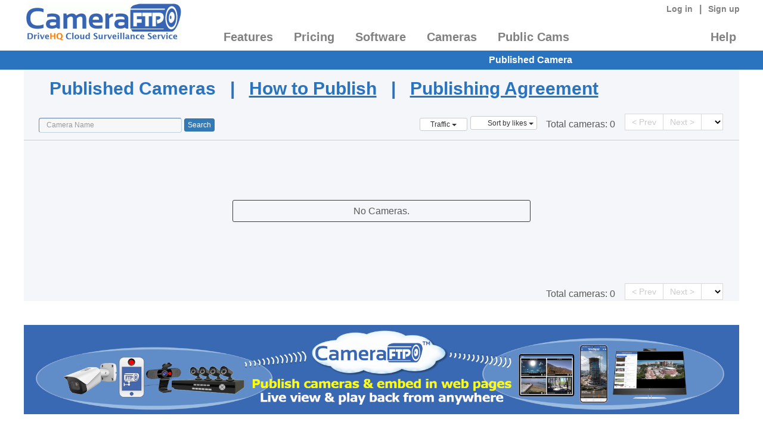

--- FILE ---
content_type: text/html; charset=utf-8
request_url: https://cameraftp.com/CameraFTP/Publish/PublishedCameras.aspx/page0/?catID=194&userID=68381912
body_size: 13598
content:


<!DOCTYPE HTML>
<html xmlns="http://www.w3.org/1999/xhtml" xml:lang="en" lang="en">
<head><title>
	View public IP Cameras, webcams & time-lapse video. Publish/Broadcast/Live Stream Security Camera/DVR/NVR/CCTV from anywhere
</title><meta name="description" content="Publish / broadcast security cameras online, embed live cameras in your own web page, view public IP cameras, webcams and DVR/NVR/CCTV." /><meta name="keywords" content="publish camera, link camera image, live view, view public cameras, view security camera, view IP cameras, public webcam, public IP camera" /><meta name="robots" content="index,follow" /><meta name="viewport" content="width=device-width, initial-scale=1.0" /><link rel="Stylesheet" href="/ResellerWebSite/Css/Layout.css" /><link rel="Stylesheet" href="/ResellerWebSite/Css/global.css" />

<!-- link rel="Stylesheet" href="/js/jquery-ui-1.10.4.custom/css/ui-lightness/jquery-ui-1.10.4.custom.min.css" / >
<link rel="Stylesheet" href="/assets/bootstrap-3.3.7/css/bootstrap.min.css" / -->

<link rel="Stylesheet" href="/css/cameraftp/publishedcameras.css" /><link rel="Stylesheet" href="/Resellerwebsite/css/FixBootstrapConflict.css" /><link href="https://cameraftp.com/ResellerWebsite/Css/Global.css?v=3.27.2025" type="text/css" rel="Stylesheet" /><link href="https://cameraftp.com/ResellerWebsite/Css/layout.css?v=3.27.2025" type="text/css" rel="Stylesheet" /></head>
<body>




<style>
   .menu-feature li {
    min-width:200px;
}

    .RightContainer h1 {
         color:#2a73be !important;font-weight:bold !important;font-size:1.9em !important;margin:5px 0 1em 5px !important;
   }

    h1 {
        color:#2a73be !important;font-weight:bold !important;font-size:1.9em !important;
        line-height: 140% !important;
    }
</style>
    <link rel="Stylesheet" href="/assets/plugins/bootstrap/css/bootstrap2.css" />    

<!--BEGIN BANNER MODULE-->
<script>
    if ((typeof jQuery) == "undefined") {
        document.write("<script src=\"/ResellerWebSite/js/jquery-ui-1.10.4.custom/js/jquery-1.10.2.js\" type=\"text/javascript\"><\/script>");
    }
    if (typeof StartConvertLocalTime == "undefined") {
        document.write("<script src=\"/js/localtimeconversion.js\"><\/script>");
    }

    if (!window.bootstrap) {
        document.write("<script src=\"/assets/bootstrap-3.3.7/js/bootstrap.min.js\"><\/script>");
    }
</script>
<!--<script src="/js/LocalTimeConversion.js?v=1.2" type="text/javascript"></script>--> 
<script src="/ResellerWebSite/js/Header.js?v=1.3" type="text/javascript"></script> 
<script src="/ResellerWebSite/js/CameraHealthChecking.js?v=1.1" type="text/javascript"></script> 

<header id="header"  style="background-color:#fff;">
<div class="Transbox clear"  style="background-color:#fff;">
    <div class="Logo" id="logo">
    <a href="/" title="Cloud Surveillance & Recording, FTP Storage for IP cameras, Webcams, DVRs" 
        style="height:80px"><img src="https://cameraftp.com/ResellerWebSite/Images/Logo.gif?t=639036009172270870" 
            alt="Cloud Surveillance & Recording, FTP Storage for Security Camera, Webcam, DVR & NVR" border="0" style="margin-left:3px"></a></div>
    <div class="main-navigation" id="nav"> 
    <div class="topLink">
    <ul class="divWelcome">   
        
    </ul>  

        
    <div class="LoginInfo">
        
        <a href="/Secure/Logon.aspx" title="CameraFTP Cloud Surveillance & Storage Service Login">Log in</a> | 
        <a href="/Secure/Signup.aspx" title="Free Sign up for CameraFTP cloud surveillance service">Sign up</a>
    </div>
        

    <div class="crosssignup">
        <script language="javascript" type="text/javascript">
            var dhqUser = "";
            if (dhqUser != "") {
                $(".crosssignup").html("Welcome <b class=dhqUser>" + dhqUser + "</b> from DriveHQ, <a href='/secure/camera/SignupFromDriveHQ.aspx'>turn on your CameraFTP account?</a>")
            } else {
                $(".crosssignup").hide();
            }
        </script> 
    </div>

    <div id="fb-root"></div>
    <script type="text/javascript">
    //<![CDATA[       
        CreateFBLike();        
        //]]>
    </script>
    <!-- <div class="fb-like" data-send="false" data-layout="button_count" data-width="40" data-show-faces="false"></div> -->
    <div class="fb-like" data-href="https://www.facebook.com/CameraFTP" 
    data-send="true" data-layout="button_count" 
    data-width="135" data-show-faces="true"></div>
    <div class="clear"></div> 
    
        <div class="txtWarn">
            <script language="javascript" type="text/javascript">
                var sUtcDate = "";
                var sExpirationDate = "";
                var dhqUser     = "";
                var plans = "";; 
                ExpireTip();

                if (dhqUser != "") {
                    document.write("Welcome " + dhqUser + " from DriveHQ, <a href='/secure/camera/SignupFromDriveHQ.aspx'>turn on your CameraFTP account?</a>")
                }
            </script> 
             
        </div> 
        
    </div>
    <div class="clear"></div>
    <div class="HeaderMainMenuBox" style="background-color:#fff;">
        <ul id="tcTopMenuNotLogon" class="HeaderMainMenu" style="margin-bottom:10px;width:100%;"> 
            <li id="tabMenu0" class="dropdown tabMenu">
                <a href="/CameraFTP/Features/" 
                   title="CameraFTP Cloud Surveillance & Recording service Features"
                   class="dropdown-toggle js-activated" 
                   data-toggle="dropdown" 
                   aria-haspopup="true" 
                   aria-expanded="false">Features</a>
                <div class="dropdown-menu headmenu" style="width:660px;">
                    <div class="feature-container">
                        <div class="feature-colleft pull-left">
                            <ul class="menu-feature">
                                <li><a href="/CameraFTP/Features/IPCameraCloudStorage.aspx" 
                                    title="Cloud storage for IP cameras & NVRs" class="featurenavmenu">IP Camera Cloud Storage</a></li>
                                <li><a href="/CameraFTP/Features/DVR_Cloud_Storage_Backup.aspx" title="DVR Cloud Backup, Storage & Viewing" class="featurenavmenu">DVR Cloud Backup</a></li>
                                <li><a href="/CameraFTP/Features/Public_IP_Camera_Webcam.aspx" title="Camera publishing and live streaming from web page" class="featurenavmenu">Camera Publishing & Streaming</a></li>
                                <li><a href="/CameraFTP/Features/TimeLapse.aspx" title="Timelapse recording, construction site timelapse video creation" class="featurenavmenu">Timelapse Recording</a></li>
                                <li><a href="/CameraFTP/Features/UsePCAsCloudCCTV_DVR.aspx" title="Use PC as CCTV NVR with CameraFTP VSS software" class="featurenavmenu">Use PC as NVR</a></li>
                                <li><a href="/CameraFTP/Features/UsePhoneAsIPCamera.aspx" title="Use phone/tablet as IP camera" class="featurenavmenu">Phone/tablet as IP Camera</a></li>
                                <li><a href="/CameraFTP/Features/Online_Class_Meeting_TV_Game_ScreenRecording.aspx" title="Monitor PC usage with screen-recording camera" class="featurenavmenu">PC Usage Monitoring</a></li>
                                <li><a href="/CameraFTP/Features/UseWebcamAsIPCamera.aspx" title="Use Webcam as IP Camera" class="featurenavmenu">Webcam as IP Camera</a></li>
                                <li><a href="/CameraFTP/Features/CameraAccessControl_UserAdmin.aspx" title="Camera Sharing with Access Control and user management" class="featurenavmenu">Secure Camera Sharing</a></li>
                            </ul>
                        </div>
                    </div>
                    <div class="clear"></div>
                    <hr class="hrLine">
                    <span class="feature-title" style="font-size:16px;font-weight:bold;margin-left:15px;">DriveHQ Cloud IT & Remote Desktop Features</span>
                    <ul class="menu-feature" style="width:100%;">
                        <li style="width:200px!important;"><a href="https://www.DriveHQ.com/" 
                            title="DriveHQ Cloud IT - Cloud File Server, Drive Mapping, FTP / SFTP Hosting Services" 
                            class="featurenavmenu">Cloud IT Service</a></li>

                        <li style="width:200px!important;"><a href="https://www.drivehq.com/features/webdav.aspx" 
                            title="DriveHQ Cloud File Server / WebDAV Drive Mapping Services" 
                            class="featurenavmenu">Cloud File Server</a></li>

                        <li style="width:200px!important;"><a href="https://www.drivehq.com/features/OnlineCloudFileFolderSharingCollaboration.aspx" 
                            title="Cloud File Sharing - Share folders with others and set granular access control" 
                            class="featurenavmenu">Cloud File Sharing</a></li>

                        <li style="width:200px!important;"><a href="https://www.drivehq.com/features/ftp.aspx" 
                            title="DriveHQ FTP / SFTP Server Hosting Service" 
                            class="featurenavmenu">FTP / SFTP Hosting</a></li>

                        <li style="width:400px!important;"><a href="https://www.DriveHQ.com/TeamAnywhereRemoteDesktop/" 
                            title="DriveHQ Team Anywhere Remote Desktop Service" class="featurenavmenu">Team Anywhere (Remote Desktop Service)</a></li>
                    </ul>
                </div>
            </li> 
            <li id="tabMenu2"  class="dropdown tabMenu">
                <a href="/CameraFTP/pricing.aspx" title="CameraFTP standard service prices"
                   class="dropdown-toggle js-activated"
                   data-toggle="dropdown"
                   aria-haspopup="true"
                   aria-expanded="false">Pricing</a>
                <div class="dropdown-menu headmenu" style="width:260px;position: absolute;">
                    <div class="feature-container">
                        <div class="feature-colleft pull-left">
                            
                            <ul class="menu-feature menu-single-list">
                                <li><a href="/CameraFTP/pricingforvideo.aspx" 
                                    title="Cloud video recording plans and pricing" class="featurenavmenu">Video Recording Plans</a></li>

                                <li><a href="/CameraFTP/pricing.aspx" 
                                    title="Cloud image recording plans and pricing" class="featurenavmenu">Image Recording Plans</a></li>

                                <li><a href="/CameraFTP/pricingfortimelapse.aspx" 
                                    title="Cloud Timelapse recording plans and pricing" class="featurenavmenu">Timelapse Recording Plans</a></li>

                                <li><a href="/CameraFTP/PricingForVSS_Local_Recording_Plus_Minimal_Cloud_Recording.aspx" 
                                    title="VSS local recording plans and pricing" class="featurenavmenu">VSS Local Recording Plans</a></li>
                                <li class="headmenu-splitter"> 
                                </li>
                                <li><a href="https://www.drivehq.com/help/Price/Cloud_IT_Service_Pricing_Business.aspx" 
                                    title="DriveHQ Cloud IT Service Plans & Pricing" class="featurenavmenu">DriveHQ Cloud IT Service Plans</a></li>
                                                          
                            </ul>
                        </div>
                    </div>
                </div>
            </li> 
            <li id="tabMenu3"  class="dropdown tabMenu">
                <a href="/cameraftp/software/download.aspx" title="CameraFTP mobile security camera and viewer apps & VSS software"
                   class="dropdown-toggle js-activated" 
                   data-toggle="dropdown" 
                   aria-haspopup="true" 
                   aria-expanded="false">Software</a>
                <div class="dropdown-menu headmenu" style="width:250px;position: absolute;">
                    <div class="feature-container">
                        <div class="feature-colleft pull-left">
                            
                            <ul class="menu-feature menu-single-list">
                                <li><a href="/cameraftp/software/download.aspx#Windows" 
                                    title="CameraFTP Software and Apps for Windows" class="featurenavmenu">CameraFTP Apps for Windows</a></li>

                                <li><a href="/cameraftp/software/download.aspx#Android" 
                                    title="CameraFTP Apps for Android - Mobile Security Camera and CameraFTP Viewer" 
                                    class="featurenavmenu">CameraFTP Apps for Android</a></li>

                                <li><a href="/cameraftp/software/download.aspx#iOS" 
                                    title="CameraFTP Apps for iOS - Mobile Security Camera and CameraFTP Viewer" class="featurenavmenu">CameraFTP Apps for iOS</a>
                                </li>
                                <li class="headmenu-splitter"></li>
                                <li><a href="https://www.drivehq.com/downloads/downloads.aspx" 
                                    title="Download DriveHQ Cloud IT Software and Apps" class="featurenavmenu">DriveHQ Cloud IT Software</a></li>

                                 <li><a href="https://www.drivehq.com/downloads/DriveHQ_Team_Anywhere_RemoteDesktop.aspx" 
                                    title="Download DriveHQ Team Anywhere Remote Desktop Software and Apps" 
                                     class="featurenavmenu">DriveHQ Team Anywhere</a></li>                         
                            </ul>
                        </div>
                    </div>
                </div>
            </li> 
            <!-- <li id="tabMenu1"><a href="/Features/Comparison.htm" title="Compare CameraFTP Cloud Surveillance service with other security service providers">Camera Comparison</a></li> -->
            <li id="tabMenu1"  class="dropdown tabMenu">
                <a href='/CameraFTP/Support/SupportedCameras.aspx' 
                    title='CameraFTP supported camera list'
                   class="dropdown-toggle js-activated" 
                   data-toggle="dropdown" 
                   aria-haspopup="true" 
                   aria-expanded="false">Cameras</a>
                    <div class="dropdown-menu headmenu" style="width:270px;position: absolute;">
                    <div class="feature-container">
                        <div class="feature-colleft pull-left">
                            
                            <ul class="menu-feature menu-single-list">

                                

                                <li><a href="/CameraFTP/Support/SupportedCameras.aspx" 
                                    title="A list of supported cameras and Camera Setup Guide" class="featurenavmenu">Camera Setup Guide</a></li>

                                <li><a href="/CameraFTP/Support/Dahua_DHI_XVR_DVR_Setup_FTP_Cloud_Recording.aspx" 
                                    title="Configure generic NVR for cloud recording" class="featurenavmenu">Configure Generic NVR</a></li>

                                <li><a href="/CameraFTP/Support/GenericVideoIPCamera.aspx" 
                                    title="Configure generic IP camera for video recording" class="featurenavmenu">Configure Generic IP Camera</a></li>
                                 
                                <li><a href="/CameraFTP/Support/CameraFTPNVRSolution.aspx" 
                                    title="Use CameraFTP VSS software as CCTV NVR" class="featurenavmenu">Use CameraFTP VSS as NVR</a></li>

                               <li><a href="/CameraFTP/Support/Configure-Blue-Iris-for-CameraFTP-Cloud-Recording.aspx" 
                                    title="Configure Blue Iris VMS Software for video recording" class="featurenavmenu">Configure Blue Iris VMS Software</a></li>

                                <li><a href="/CameraFTP/Support/IncompatibleCameras.aspx" 
                                    title="Incompatible or proprietary IP Cameras and NVRs" class="featurenavmenu">Proprietary IP Cameras / NVRs</a></li>
                            </ul>
                        </div>
                    </div>
                </div>
            </li>

            
            <li id="tabMenu4" class="dropdown tabMenu">
                <a href="/cameraftp/publish/publishedcameras.aspx" title="View published IP cameras, webcams, DVRs and time-lapse videos."
                   class="dropdown-toggle js-activated" 
                   data-toggle="dropdown" 
                   aria-haspopup="true" 
                   aria-expanded="false">Public Cams</a>
                   <div class="dropdown-menu headmenu" style="width:250px;position: absolute;">
                    <div class="feature-container">
                        <div class="feature-colleft pull-left">
                            
                            <ul class="menu-feature menu-single-list">
                                <li><a href="/cameraftp/publish/publishedcameras.aspx" 
                                    title="Live view or play back cameras published on CameraFTP.com" class="featurenavmenu">View Public Cameras</a></li>

                                <li><a href="/camera/knowledgebase/howtoPublishCamera.aspx" 
                                    title="How to publish IP cameras for anybody to watch or embed in your web page" 
                                    class="featurenavmenu">How to Publish / Live Stream</a></li>

                                <li><a href="/CameraFTP/About/cameraPublishingagreement.aspx" 
                                    title="Publishing Agreement" class="featurenavmenu">Publishing Agreement</a></li>
                                 
                              
                            </ul>
                        </div>
                    </div>
                </div>
            </li>
            
            <li id="tabMenu5" class="dropdown tabMenu" style="float:right;">
                <a href="/CameraFTP/Support/Support.aspx" title="CameraFTP Help" style="padding-right:0px;"
                   class="dropdown-toggle js-activated" 
                   data-toggle="dropdown" 
                   aria-haspopup="true" 
                   aria-expanded="false">Help</a>
                   <div class="dropdown-menu headmenu" style="width:175px; position:absolute;left:-105px!important;"">
                    <div class="feature-container">
                        <div class="feature-colleft pull-left ">
                            
                            <ul class="menu-feature feature-help">
                                <li>
                                    <a href="/CameraFTP/Support/Support.aspx"
                                       title="CameraFTP Support Home Page" class="featurenavmenu">Support Home</a>
                                </li>

                                <li>
                                    <a href="/CameraFTP/Bbs/SupportForum.aspx/bbsID1100"
                                       title="CameraFTP Support Forum"
                                       class="featurenavmenu">Support Forum</a>
                                </li>

                                <li>
                                    <a href="/CameraFTP/Support/CameraFTPServiceManual.aspx"
                                       title="Service Manual" class="featurenavmenu">Service Manual</a>
                                </li>

                                <li>
                                    <a href="/cameraftp/support/tutorialVideos.aspx"
                                       title="Tutorial videos" class="featurenavmenu">Tutorial Videos</a>
                                </li>
                                <li>
                                    <a href="/CameraFTP/Support/RemoteAssistance.aspx"
                                title="Help configure IP camera or NVR remotely" class="featurenavmenu">Remote Assistance</a>
                                </li>
                                <li class="headmenu-splitter"></li>
                                <li>
                                    <a href="/CameraFTP/About/About.aspx"
                                       title="About CameraFTP Cloud Surveillance Service" class="featurenavmenu">About CameraFTP</a>
                                </li>

                                <li>
                                    <a href="https://www.drivehq.com/About/"
                                       title="About DriveHQ Cloud Services" class="featurenavmenu">About DriveHQ</a>
                                </li>

                                <li>
                                    <a href="https://www.drivehq.com/about/Contacts.aspx"
                                       title="Contact DriveHQ (CameraFTP)" class="featurenavmenu">Contact Us</a>
                                </li>

                            </ul>
                        </div>
                    </div>
                </div>

            </li> 

       </ul> 
       
    </div>
    
    </div>
    <div class="clear"></div>  
</div> 
</header>
<script type="text/javascript" language="javascript">
    
    var menuOpenedTime = Date.now();
    var theOpenElement = null;

    $(function () {
        var currLocation = window.location.pathname + "";
        var setSelected = $("#inSelected").val() + "";
        if (setSelected != "" && setSelected != "undefined")
            currLocation = setSelected;
        currLocation = currLocation.toLowerCase();
        if (currLocation != "/") {
            $("#tcTopMenuNotLogon a").each(function (index, a) {
                var thishref = $(a).attr("href").toLowerCase();
                if (thishref.indexOf(currLocation) >= 0) {
                    $(a).addClass("selected");
                }
            })
        }

        // if a touch device and is using touch.
        function isTouchDevice() {
            return "ontouchstart" in window || navigator.maxTouchPoints > 0;
        }

        $('.js-activated').mouseover(function () {
            //alert(" js-activated Mouse over");
            console.log(" js-activated Mouse over");
            if (!$(this).parent().hasClass("open")) {
                //menuJustOpened = true;
                menuOpenedTime = Date.now();
                theOpenElement = $(this);
                $(this).dropdown('toggle');
                console.log("open drop down menu");
                //alert("open drop down");
            }
            else {
                if (isTouchDevice()) {
                    console.log(" js-activated Mouse over - close menu");
                    $(this).parent().removeClass("open");
                    //menuJustOpened = false;
                    theOpenElement = null;
                    // Removing the event listener
                    document.removeEventListener("click", clickHandler, true);
                }
            }

            if (isTouchDevice()) { // on touch screen, tap it will cause Mouse over and mouse leave events
                // Adding the event listener
                document.addEventListener("click", clickHandler, true);
                return false;
            }
        });

        $(".headmenu").mouseover(function (event) {
            //alert(" headmenu Mouse over");
            console.log(" headmenu Mouse over");
            if (!$(this).parent().hasClass("open")) {
                console.log(" headmenu toggle");
                $(this).dropdown('toggle');
            }

            if (isTouchDevice()) { // on touch screen, tap it will cause Mouse over and mouse leave events
                event.stopImmediatePropagation();
                return false;
            }
        });

        $(".js-activated, .headmenu").mouseleave(function (event) {
            //alert(" js-activated Mouse leave");
            console.log(" js-activated Mouse leave");
            if (isTouchDevice()) { // on touch screen, tap it will cause Mouse over and mouse leave events
                event.stopImmediatePropagation();
                return false;
            }
            //$(this).parent().removeClass("open");
        });

        $('.js-activated, .headmenu li a').click(function () {
            console.log(" .js-activated, .headmenu li a Click - start");
            var newTime = Date.now();
            var milliAfterOpen = newTime - menuOpenedTime;
            if (milliAfterOpen < 100) {
                event.stopImmediatePropagation();
                event.preventDefault();
            }

            //alert(" .js-activated, .headmenu li a Click");
            console.log(" .js-activated, .headmenu li a Click - > 100ms");
            //alert(" .js-activated, .headmenu li a Click");
            var href = $(this).prop("href");           
            if (href != undefined && href != "" && href != "#") {
                window.location.href = href;
            }
        });
    });

    function clickHandler(event) {
        console.log("Click intercepted! No target elements will receive it.");
        //alert("Click intercepted! No target elements will receive it.");
        var newTime = Date.now();
        var milliAfterOpen = newTime - menuOpenedTime;
        if (milliAfterOpen < 100) {
            console.log("time less 100ms.");
            //alert("time less 100ms.");
            event.stopImmediatePropagation();
            event.preventDefault(); // 
        }
        //alert("time more than 100ms.");
    }
</script>
<!--END BANNER MODULE--> 
    
 <section class="headerLine clear ">
    <div class="Transbox">
        <div class="pubcam-submenu">            
            <a href="https://cameraftp.com/cameraftp/publish/PublishedCameras.aspx" class="subtitle_pubcam pubcam-subtitle-selected ">Published Camera</a>
            <div class="hidden">
                
            &nbsp;&nbsp;|&nbsp;&nbsp; 
            <a href="https://cameraftp.com/cameraftp/publish/PublishedClips.aspx" class="subtitle_pubclips ">Published Clips</a>
        
            </div>

        </div>
    </div>
</section>

    

    
<script>
    document.write("<style>");

    if (window.screen.width >= 1200) {

    }
    else {
        document.write(".Transbox {max-width: 100%!important;}");
        if (window.screen >= 650) { // landscape mode

        }
        else {
            document.write(".hideForMobile {display:none;}");
            
            document.write(".camContent {max-width:100%;overflow-x: auto;} .camList{max-width:100%;}");

        }
    }
    document.write("</style>");

</script>


    <form name="ctl02" method="post" action="./?catID=194&amp;userID=68381912" id="ctl02" class="">
<div>
<input type="hidden" name="__VIEWSTATE" id="__VIEWSTATE" value="WCwy55RLyWEP2FrBSy0leRdTLH3GaJGxO3H/W60Q8JeJsHOeQCGvlaugcuT+y6qagXuhRF7QR2u9eP/TsOcJum/8G1aTxHkiPGrhn4Bny9Qc/DLQ" />
</div>


<script src="/ResellerWebSite/js/Resource.js" type="text/javascript"></script>
<div>

	<input type="hidden" name="__VIEWSTATEGENERATOR" id="__VIEWSTATEGENERATOR" value="507CF231" />
</div>
        <div class="clear"></div>
        <div class="Transbox camBox">
            <div class="camerea-title">                
                <h1>Published Cameras &nbsp;&nbsp;|&nbsp;&nbsp; 
                    <a href="/camera/knowledgebase/howtoPublishCamera.aspx" 
                        title="Publish IP cameras/webcams, create static links (URLs), embed cameras in your own web page">How to Publish</a>

                    <span class="hideForMobile">&nbsp;&nbsp;|&nbsp;&nbsp; 

                    <a href="/CameraFTP/About/cameraPublishingagreement.aspx" 
                        title="Publishing IP cameras/webcams agreement">Publishing Agreement</a>
                     </span>
                </h1>
            </div>
            

<div class="topActionSection">
    <div class="searching-paging">
        <div class="searchContainer form-group"> 
            <input name="ctl12$tbSearchbox" type="text" id="ctl12_tbSearchbox" class="form-control search-box" placeholder="Camera Name" />
            <input type="submit" name="ctl12$btnCamSearch" value="Search" id="ctl12_btnCamSearch" class="btn btn-xs btn-primary" />                
            <div class="searchedKeywords"></div>
        </div>
        <div class="pagecontainer"> 
            <div class="pageinfo pageitem">                            
                <div class="dropdown-catagory-section dropdown">
                    <button class="btn btn-default btn-xs dropdown-toggle dropdown-catagory" 
                        type="button" id="dropdownMenu1" 
                        data-toggle="dropdown" 
                        aria-haspopup="true" aria-expanded="false">
                    <span class="dropdown-catagory-text"></span>
                    <span class="caret"></span>
                    </button>
                    
                            <ul class="dropdown-menu dropdown-menu-catagory" 
                                aria-labelledby="dropdownMenu1">
                                <li class="catagorylist-item"><a href="?userID=68381912" class="catagory-item  " data-catid="0">All Cameras</a></li>
                        
                                <li class="catagorylist-item"><a href="?catID=186&userID=68381912" class="catagory-item " data-catid="186"> Parks and attractions</a></li>
                        
                                <li class="catagorylist-item"><a href="?catID=187&userID=68381912" class="catagory-item " data-catid="187"> Pets and animals</a></li>
                        
                                <li class="catagorylist-item"><a href="?catID=188&userID=68381912" class="catagory-item " data-catid="188"> Flowers and plants</a></li>
                        
                                <li class="catagorylist-item"><a href="?catID=189&userID=68381912" class="catagory-item " data-catid="189"> Stadiums and arenas</a></li>
                        
                                <li class="catagorylist-item"><a href="?catID=191&userID=68381912" class="catagory-item " data-catid="191"> Shops, malls and businesses</a></li>
                        
                                <li class="catagorylist-item"><a href="?catID=192&userID=68381912" class="catagory-item " data-catid="192"> Weather, sky and clouds</a></li>
                        
                                <li class="catagorylist-item"><a href="?catID=193&userID=68381912" class="catagory-item " data-catid="193"> Constructions sites</a></li>
                        
                                <li class="catagorylist-item"><a href="?catID=194&userID=68381912" class="catagory-item catagory-item-selected" data-catid="194"> Traffic</a></li>
                        
                                <li class="catagorylist-item"><a href="?catID=195&userID=68381912" class="catagory-item " data-catid="195"> bridges, rivers, ports</a></li>
                        
                                <li class="catagorylist-item"><a href="?catID=196&userID=68381912" class="catagory-item " data-catid="196"> Cities</a></li>
                        
                                <li class="catagorylist-item"><a href="?catID=197&userID=68381912" class="catagory-item " data-catid="197"> Others</a></li>
                                                    
                            </ul>
                        
                </div>
                <div class="dropdown sorting-box btn-xs">
                    <button id="dLabel" class="btn btn-default btn-xs dropdown-toggle" 
                            type="button" 
                            data-toggle="dropdown" 
                            aria-haspopup="true" 
                            aria-expanded="false">                            
                        <span class="sort-text">Sort by view times</span>
                        <span class="caret"></span>
                    </button>
                    <ul class="dropdown-menu sort-menu" aria-labelledby="dLabel">
                        <li><a href="#" class="sort-menu-item" data-sortby="rate"><span class="sort-menu-icon"></span> Sort by likes</a></li>
                        <li><a href="#" class="sort-menu-item" data-sortby="createtime"><span class="sort-menu-icon"></span> Sort by creation date</a></li>
                        <li><a href="#" class="sort-menu-item" data-sortby="objname"><span class="sort-menu-icon"></span> Sort by share name</a></li>
                        <li><a href="#" class="sort-menu-item" data-sortby="visittime"><span class="sort-menu-icon"></span> Sort by view times</a></li>
                    </ul>
                </div>
                <div class='pageinfoFront'>Total cameras: <span class="pageTotalCameras"></span></div>
            </div>
            <ul class="pageitem pagenav">
                <li class="pageprev">< Prev</li>
                <li class="pagenext">Next ></li>
                <li class="droppageinfo pageitem"><select class="droppage"></select></li>
            </ul>
        </div>
    </div> 
</div> 
<div class="clear"></div>
<div class="camContent">
    
    <ul class='camlist' >
        
    </ul>
    
            <div class="emptyResult emptyCamera" class="viewAllCameras">
                No Cameras.</div>
        
</div>
<div class="clear"></div>
<div class="pagecontainer">
    <div class="pageinfo pageitem">
        <div class='pageinfoFront'>Total cameras: <span class="pageTotalCameras"></span></div>
    </div>
    <ul class="pageitem pagenav">
        <li class="pageprev">
            < Prev
        </li>
        <li class="pagenext">
            Next >
        </li>
        <li class="droppageinfo pageitem"><select class="droppage"></select></li>
    </ul>
    <div class="hidden"> 
        <a href="/CameraFTP/Publish/PublishedCameras.aspx/page0/userID68381912">
                < Prev
        </a>
         <a href="/CameraFTP/Publish/PublishedCameras.aspx/page2/userID68381912">
                Next >
         </a>
    </div>
</div>
<script type="text/javascript" src="/js/urlutil.js"></script>
<script>
    var page = 0, pagesize = 20;
    var totalCameras= 0, totalPageCount = 0, thispage =1;
    var search = "", sort="rate", sortdir ="1", catID ="194", subCatID ="0";
    var userID = "68381912", camType="Camera";

    $(function () {        
        $(".droppage").change(function () {
            var value = $(this).val();
            GetData(value);
        });

        if(search!=""){
            $(".camItemTitle").each(function(){
                var text = $(this).text();
                var reg = new RegExp("("+search+"+)", "gmi");

                var objArray = [];

                match = reg.exec(text);
                while (match != null) {
                    // matched text: match[0]
                    // match start: match.index
                    // capturing group n: match[n]
                    console.log("text=" + match[0] + "; Name=" + match[1] + "; Value=" + match[2] + "<br/>");

                    var found = false;
                    for(var i in objArray) {
                        var value = objArray[i];
                        if(match[0]==value){
                            found=true;
                        }                     
                    }

                    if(!found){
                        objArray.push(match[0]);
                    }

                    match = reg.exec(text);
                }

                for(var i in objArray) {
                    var value = objArray[i];
                    text = text.replace(value, "<span class='searchKeyword'>"+value+"</span>");
                }
               
                $(this).html(text);
            });
            
            $(".search-box").val(search);
        }

        $(".sort-menu-item").click(function(){
            sort = $(this).data("sortby");
            if($(this).data("sorting")=="true"){
                sortdir = (sortdir==1?0:1);
            }
            GetData(thispage);
        });
  
        if(sort!="") {               
            $(".sort-menu-item").each(function(){
                var sortItem = $(this).data("sortby");  
                if(sortItem==sort){ 
                    var aObj = $(this);                       
                    $(this).find(".sort-menu-icon").remove();
                    var icon="<span class=\"glyphicon "+(sortdir==1?"glyphicon-arrow-down":"glyphicon-arrow-up")+" sort-menu-icon\"></span>";
                    aObj.html(icon+" "+$(this).text());
                    aObj.data("sorting", "true");
                    $(".sort-text").html($(this).html());
                }
            });
        }

        $(".viewAllCameras").click(function(){
            totalPageCount = 1;
            search = "";
            GetData(1);
            return false;
        });

        var selectedCatagory = $(".catagory-item-selected").text();            
        $(".dropdown-catagory-text").html(selectedCatagory);
        pageNavigation();
    });

    function GetData(thispage) { 
        if (thispage <= 0 || 
            thispage > totalPageCount) {
            return;
        }
        var url = top.location.href;
        var index = url.indexOf(".aspx");
        if(index>0){
            url=url.substring(0, index+5);
        }

        var gotoURL =url + "?page=" + 
                        thispage + 
                        "&pagesize=" +pagesize+
                        "&search="+search+
                        "&sort="+sort+
                        "&sortdir="+sortdir+
                        "&catID="+catID+
                        "&subCatID="+subCatID+
                        "&userID="+userID;

        top.location.href=gotoURL;
    }

    function pageNavigation() { 
        $(".pageTotalCameras").text(totalCameras);

        $(".pageprev").unbind();
        if (thispage > 1) {
            $(".pageprev").click(function () {
                GetData(thispage - 1);
            });
            $(".pageprev").removeClass("pagenavdisabled");
            $(".pageprev").addClass("pagenavactive");
        } else {
            $(".pageprev").addClass("pagenavdisabled");
            $(".pageprev").removeClass("pagenavactive");
        }

        $(".pagenext").unbind();
        $(".pagenext").unbind();
        if (thispage < totalPageCount) {
            $(".pagenext").click(function () {
                GetData(thispage + 1);
            });
            $(".pagenext").removeClass("pagenavdisabled");
            $(".pagenext").addClass("pagenavactive");
        } else {
            $(".pagenext").addClass("pagenavdisabled");
            $(".pagenext").removeClass("pagenavactive");
        }
       
        $(".camItem").unbind();
        $(".camItem").click(function () {
            var shareID = $(this).data("shareid");
            var objID = $(this).data("objid");
            var objTitle = $(this).data("title");
            var url = "/cameraftp/publish/camera.aspx";
            if(camType=="Clips"){
                url="/cameraftp/publish/CameraClips.aspx";
            }
            url += "/parentID" + objID + 
                  "/shareID" + shareID + 
                  "/modelive/name" + objTitle+"/camType"+camType;

            top.location.href=url;
        });

        $(".camItem").mouseover(function () {
            if ($(".camItemMask").length == 0){
                $(this).append("<div class='camItemMask'><img src='/images/icons/cameraFTP/Play.png'/></div>");
            }
        });

        $(".camItem").mouseleave(function () {
            $(".camItemMask").remove();
        });

        $(".droppage").find('option').remove();

        var options = '';
        for (var i = 1; i <= totalPageCount; i++) {
            if (i == thispage) {
                options += '<option selected value="' + i + '">' + i + "/" + totalPageCount + '</option>';
            }
            else {
                options += '<option value="' + i + '">' + i + "/" + totalPageCount + '</option>';
            }
        }
        $(".droppage").html(options);
    }
</script> 
        </div>

        <div class="adSection">
        <center>
            <a href="https://www.cameraftp.com/" title="Leading Cloud Surveillance, Camera Storage, Recording, Live Streaming, Publishing & Broadcasting Service">
                <img src="/images/banner/CFTPBanner_Wide_Publish.png" class="Transbox" border="0" alt="Leading Cloud Surveillance, Camera Storage, Recording, Live Streaming, Publishing & Broadcasting Service" />
            </a>
            <br /><br /> 
            <a href="https://www.DriveHQ.com/" title="Enterprise Cloud IT, File Storage, Sharing, Backup and FTP/File/Web Server Hosting Service">
                <img src="/images/banner/Website_Banner_Wide.png" class="Transbox" border="0" alt="Enterprise Cloud IT, File Storage, Sharing, Backup and FTP/File/Web Server Hosting Service" />
            </a>
        </center>
        </div>
    </form>
    
    
	 <script type="text/javascript">
	     $(function () {
	         $(".ServiceIntroduction").hover(function () {
	             var position = $(this).position();
	             var tipContainer = $(this).next("p");
	             var tipWidth = tipContainer.width();
	             var tipHeight = tipContainer.height();
	             var top = position.top - tipHeight - 0;
	             var left = position.left - (tipWidth / 2 - $(this).width() / 2); //at the center.
	             if (tipWidth / 2 > position.left + $(this).width() / 2) { //at the left.
	                 left = position.left - 30;
	                 if (!tipContainer.hasClass("TipInfoLeftArrow")) {
	                     tipContainer.addClass("TipInfoLeftArrow");
	                 }
	                 tipContainer.removeClass("TipInfoRightArrow");
	                 tipContainer.removeClass("TipInfoCenterArrow");
	             } else if (position.left + $(this).width() / 2 + tipWidth / 2 > $(window).width()) {
	                 left = position.left - tipWidth + 115;
	                 if (!tipContainer.hasClass("TipInfoRightArrow")) {
	                     tipContainer.addClass("TipInfoRightArrow");
	                 }
	                 tipContainer.removeClass("TipInfoLeftArrow");
	                 tipContainer.removeClass("TipInfoCenterArrow");
	             } else { //center.
	                 if (!tipContainer.hasClass("TipInfoCenterArrow")) {
	                     tipContainer.addClass("TipInfoCenterArrow");
	                 }
	                 tipContainer.removeClass("TipInfoLeftArrow");
	                 tipContainer.removeClass("TipInfoRightArrow");
	             }

	             tipContainer.css({ "top": top, "left": left });
	             tipContainer.animate({ opacity: "show", top: top + 0, left: left }, 500);
	         }, function () {
	             $(this).next("p").css("display", "none");
	         });

	         $(".ServiceIntroduction").mouseout(function () {
	             $(this).next("p").animate({ opacity: "hide" }, "faster");
	         });
	     });

    </script>
<footer> 
    <section class="clear">
    <article class="Transbox">
    <hgroup> 
        <div class="SubFooter">
            <div class="SubFooterTop"></div>
            <div class="SubFooterMiddle">
                <div class="SubFooterTopPath">
                <a target="_top" href="/"><img src="/ResellerWebsite/images/homeIcon.gif" border="0" alt="" /></a>
                <img class="SubFooterTopPathSplite" src="/ResellerWebsite/images/pathNext.gif" border="0" alt=""/>
                <span><a target="_top" href="/CameraFTP/Support/SecurityCameraBasics.aspx">Security Camera Basics</a></span></div>
                <div class="SubFooterColumn" style=" vertical-align:text-top;">
                    <ul class="line">
                        <li class="SubFooterColumnTitle">
                        <a target="_top" href="/CameraFTP/Support/SecurityCameraBasics.aspx#SecurityCameras" class="ServiceIntroduction">Security Cameras</a>
                        <p class="TipInfo"><span>Security cameras, also known as surveillance cameras, are used to monitor homes, businesses, and other types of properties. 
                        Typically, they are connected to a recording device such as a tape recorder or a disk. 
                        In the last few years, IP-based security cameras have become increasingly popular. 
                        Security cameras enable you to remotely monitor a scene and play back recorded images.</span></p>
                        </li>
                        <li><a target="_top" href="/CameraFTP/Support/SecurityCameraBasics.aspx#AnalogCCTVCameras" class="ServiceIntroduction">Analog CCTV Cameras</a>
                            <p class="TipInfo"><span>Analog Closed-Circuit Television cameras record pictures or videos as analog signals.  
                            Most of old surveillance cameras are analog cameras. This type of camera records directly onto a video tape recorder. 
                            In order to save recordings to a PC, 
                            the analog signal must be converted to a digital format; this can be done with a video capture card.</span></p>
                        </li>
                        <li><a target="_top" href="/CameraFTP/Support/SecurityCameraBasics.aspx#DigitalCCTVCameras" class="ServiceIntroduction">Digital CCTV Cameras</a>
                        <p class="TipInfo"><span>
                        Digital CCTV cameras directly capture images and videos as digital signals. The signals are compressed and encoded into a 
                        standard video format such as MPEG. 
                        Digital CCTV cameras usually record videos onto a hard drive or a storage server. </span></p>
                        </li>
                        <li><a target="_top" href="/CameraFTP/Support/SecurityCameraBasics.aspx#SecurityCameraSystem" class="ServiceIntroduction">DVR/NVR Security System</a>
                        <p class="TipInfo"><span>
                        A DVR (Digital Video Recorder) security camera system or a NVR surveillance system is basically a series of security cameras connected to a monitor and recording system.
                        Most (old) DVR/NVR security camera systems are CCTV-based with the cameras connected to the recording system via video cables. A multi-channel DVR/NVR security camera
                        system is dramatically more expensive than a regular IP camera; DVR/NVR security camera systems from different vendors require different cameras.
                        Using IP-based network cameras, you don't need a DVR/NVR security camera system as each network camera can connect to the cloud directly.
    
                         </span></p>
                        </li>
                        <li><a target="_top" href="/CameraFTP/Support/SecurityCameraBasics.aspx#IPCameras" class="ServiceIntroduction">IP / Network Cameras / Webcams</a>
                        <p class="TipInfo"><span>An Internet Protocol camera or network camera is a type of digital video camera that can send and receive data via a computer network. 
                        This type of camera has become increasingly popular among 
                        homeowners and business owners in the last few years because of steep price drop. A webcam can also be considered as a network camera because it can
                        send or receive data via a computer.
                        </span></p></li>
    
    
                        
                        <li><a target="_top" href="/CameraFTP/Support/SecurityCameraBasics.aspx#SecurityCameraVulnerabilities" class="ServiceIntroduction">Security Camera Vulnerabilities</a>
                        <p class="TipInfo"><span>Security cameras themselves are not completely secure. They can fail due to dust, smoke, fog, loss of power, or damage. 
                            They are also easily susceptible to tampering.  
                        If a security camera records data onsite, both the camera and the recorded data can be destroyed – by intruders, burglars, or anyone else who wants the data gone forever.    </span></p></li>
                        
                        
                    </ul>
    
                                    <ul  class="line">
                        <li class="SubFooterColumnTitle">
                            <a target="_top" href="/CameraFTP/Support/SecurityCameraBasics.aspx#MotionDetection" class="ServiceIntroduction">Camera Features</a>
                        </li>
                        <li><a target="_top" href="/CameraFTP/Support/SecurityCameraBasics.aspx#MotionDetection" class="ServiceIntroduction">Motion Detection</a>
                        <p class="TipInfo"><span>
                        Many security cameras now support motion detection - a technology that triggers recording only when something changes in the scene.  
                        Motion can be detected by image changes or sound changes. Many security cameras can only detect image changes.  
                        As minor scene changes can occur due to events such as natural light changes or wind changes, 
                        many security cameras allow you to configure a “threshold”.  By setting a higher threshold, 
                        minor scene changes will be ignored and only scene changes that reach the “threshold” will be recorded. 
                        Motion detection is very useful if you want to significantly reduce bandwidth and storage usage. 
                        </span></p></li>
    
                        <li><a target="_top" href="/CameraFTP/Support/SecurityCameraBasics.aspx#NightVisionCameras" class="ServiceIntroduction">Night Vision Cameras</a>
                        <p class="TipInfo"><span>One of the main usages of a security camera is to monitor night-time scenes. If the scene is not well lit, 
                            it is recommended that you use a camera with night vision capability. 
                        Those cameras use an infrared spectrum of light at night and can take pictures of objects in the dark. </span></p></li>
                        
                        <li><a target="_top" href="/CameraFTP/Support/SecurityCameraBasics.aspx#WirelessSecurityCameras" class="ServiceIntroduction">Wireless Security Cameras</a>
                        <p class="TipInfo"><span>
                        Wireless security cameras transmit video and audio signals wirelessly to a receiving device. 
                        There are analog and digital types of wireless cameras. Digital security cameras have become much more popular recently because they can be accessed over the Internet.</span></p></li>
    
                        <li><a target="_top" href="/CameraFTP/Support/SecurityCameraBasics.aspx#FTPCameras" class="ServiceIntroduction">FTP/SMTP Cameras</a>
                        <p class="TipInfo"><span>FTP/SMTP cameras are a type of IP cameras that can upload recorded image/video files to an FTP/email server.
                            Almost all IP cameras support FTP/SMTP uploading. 
                        FTP offsite storage is the most popular way of storing image/video files from a security camera/DVR.</span></p></li>
    
                        <li><a target="_top" href="/CameraFTP/Support/SecurityCameraBasics.aspx#VideoCameras" class="ServiceIntroduction">Video Cameras</a>
                        <p class="TipInfo"><span>All security cameras are video cameras. Most security cameras support real-time monitoring / live streaming
                             via a web browser within the same network.
                        From the Internet, it requires more complicated network configuration. Some security cameras can store video files to a network file server within the same network.
                        Almost all security cameras can upload image snapshots to an FTP/SMTP server; some cameras can also upload video clips to an FTP/SMTP server. 
                        CameraFTP supports video recording if your camera supports it.
    
    
                         </span></p></li>
    
                    </ul>
    
                    <ul class="line">
                        <li class="SubFooterColumnTitle">
                            <a target="_top" href="/CameraFTP/Support/SecurityCameraBasics.aspx#SecurityCameraStorage" class="ServiceIntroduction">Camera Storage & Image Size</a>
                        </li>
                        <li>
                        <a target="_top" href="/CameraFTP/Support/SecurityCameraBasics.aspx#SecurityCameraStorage" class="ServiceIntroduction">Security Camera Storage</a>
                        <p class="TipInfo"><span>Most DVR/NVR security camera systems can store recorded images and videos to a tape, hard drive, 
                        or onsite storage server. However, storing data in this manner leaves it susceptible to tampering and damage by intruders.  
                        For better protection and security, offsite storage is the best solution.</span></p>
                        </li>
    
                        <li><a target="_top" href="/CameraFTP/Support/SecurityCameraBasics.aspx#StorageRequirement" class="ServiceIntroduction">Storage Requirement</a>
                        <p class="TipInfo"><span>The required amount of storage is dependent on your camera’s image resolution, frame rate, 
                        compression ratio and days of retention. Setting up your camera to use motion detection can significantly reduce storage usage.
                        </span></p></li>
    
                        <li><a target="_top" href="/CameraFTP/Support/SecurityCameraBasics.aspx#CameraRetentionTime" class="ServiceIntroduction">Camera Retention Time</a>
                        <p class="TipInfo"><span>
                        Security cameras can generate a large amount of data. The amount depends on the compression ratio, 
                        images captured per second, and image size. Most cameras provide a limited amount of storage space; therefore, 
                        recordings are usually kept for a preset amount of time before being overwritten by new images.</span></p></li>
    
                        <li><a target="_top" href="/CameraFTP/Support/SecurityCameraBasics.aspx#CameraImageResolutions" class="ServiceIntroduction">Camera Image Resolutions</a>
                        <p class="TipInfo"><span>
                        An analog security camera usually supports PAL (768x576 Pixels) or NTSC (720x480 pixels) format. 
                        A digital security camera can support many different image resolutions, 
                        e.g. 640x480, 800x600, 1280x960, 1920x1080 and more.</span></p></li>		
                        <li><a target="_top" href="/CameraFTP/Support/SecurityCameraBasics.aspx#BandwidthRequirement" class="ServiceIntroduction">Upload Bandwidth</a>
                        <p class="TipInfo"><span>
                        While the resolutions of still image cameras can go as high as 10 million pixels, for a video surveillance camera, the standard resolution is 
                        lower. The main reason probably is because of storage and bandwidth requirement. The higher the resolution, 
                        the more storage space and the more bandwidth it requires. If you set the resolution to higher than 1280x720 and if you have multiple cameras,
                        you might run out of upload bandwidth if you use ADSL or Cable Modem connections.
                         </span></p></li>					
                                    
                    </ul>
    
                    <ul  >
                        <li class="SubFooterColumnTitle">
                            <a target="_top" href="/CameraFTP/Support/SecurityCameraBasics.aspx" class="ServiceIntroduction">CameraFTP.com Service</a>
                        </li>
    
                        <li><a target="_top" href="/CameraFTP/Support/SecurityCameraBasics.aspx#SecurityCameraOffsiteRecording" class="ServiceIntroduction">Offsite Recording</a>
                        <p class="TipInfo"><span>Offsite recording addresses one of the biggest vulnerabilities of a security camera. 
                            Instead of storing recorded data onsite, recorded images are uploaded to Camera FTP server in real-time. Even if an intruder destroys a security camera, 
                        he cannot destroy the recorded data, which can be very helpful for tracking down the intruder.</span></p></li>
    
                        <li><a target="_top" href="/CameraFTP/Support/SecurityCameraBasics.aspx#RemotePlayBack" class="ServiceIntroduction">Remote Play Back</a>
                        <p class="TipInfo"><span>Once a security camera uploads the recorded image/video files to Camera FTP server, 
                        you can play back the recorded footage from anywhere using CameraFTP’s Viewer App.  
                        The Camera Viewer feature is available for PC, MAC, tablet and smart phone. 
                        </span></p></li>
    
                        <li><a target="_top" href="/CameraFTP/Support/SecurityCameraBasics.aspx#Realtimeviewing" class="ServiceIntroduction">Real-time viewing</a>
                        <p class="TipInfo"><span>
                        Camera FTP supports real-time viewing (live streaming) of a scene using the Camera Viewer feature. Many IP cameras can support live viewing; however, 
                        such feature usually only works at the same location and only supports few connections.  
                            With Camera FTP service, you can view images/videos over the 
                            Internet from anywhere using any device.
                        It also allows many people to live stream the video concurrently. 
                        </span></p>
                        </li>
    
                        <li><a target="_top" href="/CameraFTP/Support/SecurityCameraBasics.aspx#HomeSecurityAndMonitoring" class="ServiceIntroduction">Home/Business Security</a>
                        <p class="TipInfo"><span>
                        CameraFTP offers a revolutionary security and monitoring service for home and business users. 
                            Compared with traditional security services, it has a lot of advantages.
                        It is extremely easy to setup, does not require any expensive hardware, requires no professional installation, and the cost is extremely low. 
                        Moreover, it is more secure than regular security services as it supports Cloud Recording and Playback.
                        </span></p>
                        </li>
    
<li><a target="_top" href="/cameraftp/service/comparison.aspx" class="ServiceIntroduction">Service Comparison</a>
                        <p class="TipInfo"><span>CameraFTP has many advantages over other security and surveillance services. 
                            You can compare features and prices with other security services. It is also better than using regular
                             FTP/email service (such as Gmail, Outlook, Dropbox) for security camera storage.
                         </span></p></li>

                        <!--
                        <li><a target="_top" href="/CameraFTP/Support/SecurityCameraBasics.aspx#CameraFTPSetup" class="ServiceIntroduction">Camera FTP Setup </a>
                        <p class="TipInfo"><span>Your IP camera should have a web-based configuration wizard where you can enter ftp.cameraftp.com as the FTP server. 
                        The FTP port number is the default port number 21. FTP username is your CameraFTP username, FTP password is available in
<a href="/camera/ConfigureIPCamera.aspx?view=all">Configure IP Cameras</a> page. (Your CameraFTP password may also work). Please note that accounts on cameraftp.com are not the same as accounts on DriveHQ.com.  
                        Your DriveHQ username and password will not work on CameraFTP.com.
                         </span></p></li>-->

    
                    </ul>
    
                </div>
            </div>
            </div>
    </hgroup> 
    </article>
    </section>
</footer> 

<div class="clear"></div>

<footer> 
    <section class="clear">
    <article class="Transbox" style="padding-top: 20px; border-top: 1px solid #c3c3c3; padding-bottom: 5px;">
   
        
        <a href="https://www.drivehq.com/about" target="_blank" 
            title="About DriveHQ Cloud Services: Cloud IT, Surveillance & Remote Desktop services" class="Poweredby">
            <img src="/ResellerWebsite/images/DriveHQCameraFTPLogo_ShorterTrans.png" style="width:294px;margin-top:18px;"
                alt="About DriveHQ Cloud Services: Cloud IT, Surveillance & Remote Desktop services"  
                border="0" align="absmiddle" /></a>   
         
        <a target="_top" href="/CameraFTP/About/About.aspx" title="About CameraFTP Cloud Recording and Surveillance service" class="ServiceIntroduction">About</a> |

        <a target="_top" href="/Partnership/" title="CameraFTP Partnership Programs. Resell Cloud Recording, Home/Business Monitoring Service" class="ServiceIntroduction">Partnership</a> |

        <a target="_top" href="/CameraFTP/About/agreement.aspx" title="CameraFTP terms and agreements" class="ServiceIntroduction">Terms</a> |
        <a target="_top" href="https://www.drivehq.com/legal/privacyPolicy.aspx" title="DriveHQ / CameraFTP Privacy Policy" class="ServiceIntroduction">Privacy</a> |
        <a target="_top" href="https://www.drivehq.com/About/Testimonials.aspx" title="CameraFTP Testimonials" class="ServiceIntroduction">Testimonials</a> |
        <a target="_top" href="/CameraFTP/Support/Support.aspx" class="ServiceIntroduction" title="CameraFTP Cloud security & monitoring service support, setup/configure IP cameras/DVRs">Support</a>&nbsp;|&nbsp;
        <a target="_top" href="/Bbs/SupportForum.aspx/bbsID1100" class="ServiceIntroduction" title="CameraFTP Cloud security & monitoring service support - forum">Forum</a>&nbsp;|&nbsp;
        <a target="_top" href="https://www.drivehq.com/about/Contacts.aspx" class="ServiceIntroduction" title="Contact DriveHQ / CameraFTP for Cloud Surveillance and Cloud IT service">Contact</a> |
        <a href="https://www.drivehq.com" target="_blank" 
            title="DriveHQ Cloud IT Service - Cloud File Server, WebDAV Drive Mapping, FTP/SFTP Hosting">Cloud IT Service</a> | 
        <a href="https://www.drivehq.com/TeamAnywhereRemoteDesktop/" 
            title="DriveHQ Team Anywhere Remote Desktop, Remote Assistance and Screen-Sharing service">Remote Desktop Service</a>
                        
                   
        <div class="copyright">Copyright &copy; 2003-<script>document.write(new Date().getFullYear());</script> <a href="https://www.drivehq.com" 
            style="margin:0px;text-decoration:underline;" 
            title="Cloud IT Service: Cloud File Server, WebDAV Drive Mapping, File Sharing, Backup, FTP/SFTP Server Hosting, Free Online Storage">DriveHQ.com,</a> all rights reserved.</div>
       
    </article>
    </section>
</footer> 



    <!--
    <script src="/js/StorageV2/jQuery/jquery.blockUI.js" type="text/javascript"></script>
    <script src="/ResellerWebSite/js/jquery-ui-1.10.4.custom/js/jquery-ui-1.10.4.custom.min.js" type="text/javascript"></script>
        -->
</body>
</html>
